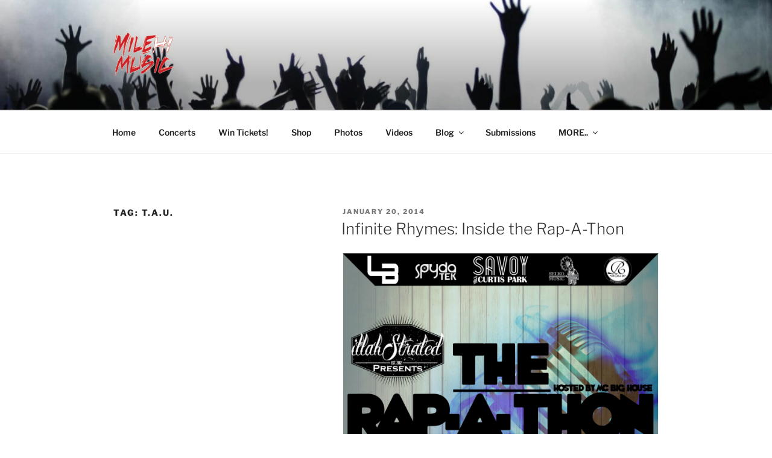

--- FILE ---
content_type: text/html; charset=utf-8
request_url: https://www.google.com/recaptcha/api2/aframe
body_size: 267
content:
<!DOCTYPE HTML><html><head><meta http-equiv="content-type" content="text/html; charset=UTF-8"></head><body><script nonce="S-79Km6fzCpVlV9qa1Px0g">/** Anti-fraud and anti-abuse applications only. See google.com/recaptcha */ try{var clients={'sodar':'https://pagead2.googlesyndication.com/pagead/sodar?'};window.addEventListener("message",function(a){try{if(a.source===window.parent){var b=JSON.parse(a.data);var c=clients[b['id']];if(c){var d=document.createElement('img');d.src=c+b['params']+'&rc='+(localStorage.getItem("rc::a")?sessionStorage.getItem("rc::b"):"");window.document.body.appendChild(d);sessionStorage.setItem("rc::e",parseInt(sessionStorage.getItem("rc::e")||0)+1);localStorage.setItem("rc::h",'1769906040716');}}}catch(b){}});window.parent.postMessage("_grecaptcha_ready", "*");}catch(b){}</script></body></html>